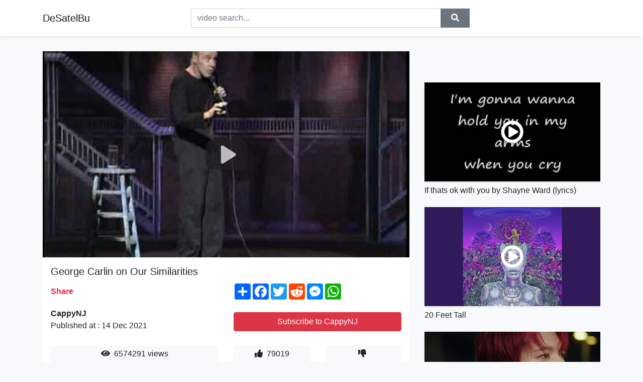

--- FILE ---
content_type: text/html; charset=utf-8
request_url: https://desatelbu.github.io/videos/watch/george-carlin-on-our-similarities-george
body_size: 8946
content:
<!doctype html>
<html lang="en">
<head>
    <link rel="dns-prefetch" href="//cdn.jsdelivr.net" />
    <link rel="dns-prefetch" href="//images1-focus-opensocial.googleusercontent.com" />
    <link rel="dns-prefetch" href="//static.addtoany.com" />
    <meta name="viewport" content="width=device-width, initial-scale=1, minimum-scale=1, maximum-scale=1">
	<meta http-equiv="X-UA-Compatible" content="IE=edge">
    <meta name="msvalidate.01" content="5CEC69C913D38629490B9FC87E71DE4B">
    <meta name="yandex-verification" content="0e012a25549ac426">
    <meta name="google-site-verification" content="sgsAzp2JCELAox-Ktbw0TWiR8FYQHd3aik0Tap8Uc2M">
    <meta charset="UTF-8" />
    <title>George Carlin on Our Similarities</title>
    <meta name="description" content="George Carlin on little things we share. From his 1992 special Jammin’ in New York.http://www.HaphazardStuff.comIf not ‘THE’, c...">
	<meta name="keywords" content="George,Carlin,standup">
    <meta property="og:site_name" content="DeSatelBu">
    <meta property="og:url" content="https://desatelbu.github.io/videos/watch/george-carlin-on-our-similarities-george">
    <meta property="og:title" content="George Carlin on Our Similarities">
    <meta property="og:image" content="https://i.ytimg.com/vi/cgps85scy1g/hqdefault.jpg">
    <meta property="og:description" content="George Carlin on little things we share. From his 1992 special Jammin’ in New York.http://www.HaphazardStuff.comIf not ‘THE’, c...">
    <meta name='twitter:card' content='summary_large_image' />
    <script type="application/ld+json">
        { "@context": "http://schema.org", "@type": "VideoObject", "name": "George Carlin on Our Similarities", "description": "&lt;p&gt;George Carlin on little things we share. From his 1992 special Jammin’ in New York.&lt;br /&gt;&lt;br /&gt;&lt;a rel=&quot;nofollow&quot; target=&quot;blank&quot; href=&quot;http://www.HaphazardStuff.com&quot;&gt;http://www.HaphazardStuff.com&lt;/a&gt;&lt;br /&gt;&lt;br /&gt;If not ‘THE’, certainly one the best comedians ever. &lt;br /&gt;&lt;br /&gt;1937-2008&lt;/p&gt;\n", "thumbnailUrl": "https://i.ytimg.com/vi/cgps85scy1g/hqdefault.jpg", "uploadDate": "2007-08-04T02:38:47Z", "duration": "PT7M52S", "contentUrl": "https://desatelbu.github.io/videos/watch/george-carlin-on-our-similarities-george", "interactionCount": "6574291" }
    </script>
    <link rel="canonical" href="https://desatelbu.github.io/videos/watch/george-carlin-on-our-similarities-george" />
    <link rel="stylesheet" href="https://desatelbu.github.io/inc/main.css">
    <link rel="stylesheet" href="https://cdn.jsdelivr.net/npm/bootstrap@4.1.3/dist/css/bootstrap.min.css">
</head>
<body class="bg-light">
    <nav class="navbar mb-3 navbar-expand-lg navbar-light bg-white mb-4 shadow-sm">
        <div class="container py-2"><a class="navbar-brand" href="https://desatelbu.github.io/">DeSatelBu</a><button class="navbar-toggler" type="button" data-toggle="collapse" data-target="#navbar-urls" aria-controls="navbar-urls" aria-expanded="false" aria-label="Toggle navigation"><span class="navbar-toggler-icon"></span></button>
            <form action="/search/" class="my-2 my-lg-0 offset-md-2 col-md-6 col-sm-12 px-0 mr-auto">
                <div class="input-group"><input name="s" class="form-control rounded-0 py-2" type="text" placeholder="video search..." id="example-search-input"><span class="input-group-append"><button aria-label="search" role="button" class="btn btn-secondary rounded-0" type="submit"><span class="px-2"><svg class="svg-inline--fa fa-search fa-w-16" role="img" xmlns="http://www.w3.org/2000/svg" viewBox="0 0 512 512"><path fill="currentColor" d="M505 442.7L405.3 343c-4.5-4.5-10.6-7-17-7H372c27.6-35.3 44-79.7 44-128C416 93.1 322.9 0 208 0S0 93.1 0 208s93.1 208 208 208c48.3 0 92.7-16.4 128-44v16.3c0 6.4 2.5 12.5 7 17l99.7 99.7c9.4 9.4 24.6 9.4 33.9 0l28.3-28.3c9.4-9.4 9.4-24.6.1-34zM208 336c-70.7 0-128-57.2-128-128 0-70.7 57.2-128 128-128 70.7 0 128 57.2 128 128 0 70.7-57.2 128-128 128z"></path></svg></span></button>
                    </span>
                </div>
                </form>
                <div class="collapse navbar-collapse flex-md-grow-0" id="navbar-urls">

                </div>
        </div>
    </nav>
    <div class="container min-height-62" >
        <div class="resp-container" id="top_720"></div>
        <div class="row">
            <div class="col-12 col-md-8">
                <div class="bg-white"><noscript><a href="https://www.youtube.com/watch?v=cgps85scy1g"><img alt="George Carlin on Our Similarities" src="https://i.ytimg.com/vi/cgps85scy1g/hqdefault.jpg" /></a></noscript>
                    <div id="video-player"></div>
                    <div class="p-3">
                        <h1 class="h5 video-title bwr">George Carlin on Our Similarities</h1>
                        <div class="py-1 row">
                            <div class="col-12 col-md-6 my-auto"><b class="text-danger">Share</b></div>
                            <div class="col-12 col-md-6">
                                <div class="a2a_kit a2a_kit_size_32 a2a_default_style"><a class="a2a_dd" href="https://www.addtoany.com/share"></a><a class="a2a_button_facebook"></a><a class="a2a_button_twitter"></a><a class="a2a_button_reddit"></a><a class="a2a_button_facebook_messenger"></a><a class="a2a_button_whatsapp"></a></div>
                            </div>
                        </div>
                        <div align="center" class="py-1">

                        </div>
                        <div class="py-1">
                            <div class="row">
                                <div class="col-12 col-md-6">
                                    <div class="mb-2 bwr"><strong>CappyNJ</strong><br> Published at : 14 Dec 2021  </div>
                                </div>
                                <div class="col-12 col-md-6">
                                    <div class="h-100 d-flex align-items-center justify-content-center"><a  target="_blank" rel="noopener" class="btn btn-block btn-danger bwr" href="https://www.youtube.com/watch?v=cgps85scy1g">Subscribe to CappyNJ</a></div>
                                </div>
                            </div>
                            <div class="resp-container" id="in_post_bottomads"></div>
                        </div>
                        <div class="py-1">
                            <div class="row">
                                <div class="col-12 col-md-6">
                                    <div class="text-center bg-light mb-2 p-1 bwr"><span><span class="pr-1"><svg class="svg-inline--fa fa-eye fa-w-18" role="img" xmlns="http://www.w3.org/2000/svg" viewBox="0 0 576 512"><path fill="currentColor" d="M569.354 231.631C512.969 135.949 407.81 72 288 72 168.14 72 63.004 135.994 6.646 231.631a47.999 47.999 0 0 0 0 48.739C63.031 376.051 168.19 440 288 440c119.86 0 224.996-63.994 281.354-159.631a47.997 47.997 0 0 0 0-48.738zM288 392c-75.162 0-136-60.827-136-136 0-75.162 60.826-136 136-136 75.162 0 136 60.826 136 136 0 75.162-60.826 136-136 136zm104-136c0 57.438-46.562 104-104 104s-104-46.562-104-104c0-17.708 4.431-34.379 12.236-48.973l-.001.032c0 23.651 19.173 42.823 42.824 42.823s42.824-19.173 42.824-42.823c0-23.651-19.173-42.824-42.824-42.824l-.032.001C253.621 156.431 270.292 152 288 152c57.438 0 104 46.562 104 104z"></path></svg></span>                                        6574291 views </span>
                                    </div>
                                </div>
                                <div class="col-12 col-md-6">
                                    <div class="row">
                                        <div class="col-6">
                                            <div class="text-center bg-light p-1 bwr"><span><span class="pr-1"><svg class="svg-inline--fa fa-thumbs-up fa-w-16" role="img" xmlns="http://www.w3.org/2000/svg" viewBox="0 0 512 512"><path fill="currentColor" d="M104 224H24c-13.255 0-24 10.745-24 24v240c0 13.255 10.745 24 24 24h80c13.255 0 24-10.745 24-24V248c0-13.255-10.745-24-24-24zM64 472c-13.255 0-24-10.745-24-24s10.745-24 24-24 24 10.745 24 24-10.745 24-24 24zM384 81.452c0 42.416-25.97 66.208-33.277 94.548h101.723c33.397 0 59.397 27.746 59.553 58.098.084 17.938-7.546 37.249-19.439 49.197l-.11.11c9.836 23.337 8.237 56.037-9.308 79.469 8.681 25.895-.069 57.704-16.382 74.757 4.298 17.598 2.244 32.575-6.148 44.632C440.202 511.587 389.616 512 346.839 512l-2.845-.001c-48.287-.017-87.806-17.598-119.56-31.725-15.957-7.099-36.821-15.887-52.651-16.178-6.54-.12-11.783-5.457-11.783-11.998v-213.77c0-3.2 1.282-6.271 3.558-8.521 39.614-39.144 56.648-80.587 89.117-113.111 14.804-14.832 20.188-37.236 25.393-58.902C282.515 39.293 291.817 0 312 0c24 0 72 8 72 81.452z"></path></svg></span>                                                79019 </span>
                                            </div>
                                        </div>
                                        <div class="col-6">
                                            <div class="text-center bg-light p-1 bwr"><span><span class="pr-1"><svg class="svg-inline--fa fa-thumbs-down fa-w-16" role="img" xmlns="http://www.w3.org/2000/svg" viewBox="0 0 512 512"><path fill="currentColor" d="M0 56v240c0 13.255 10.745 24 24 24h80c13.255 0 24-10.745 24-24V56c0-13.255-10.745-24-24-24H24C10.745 32 0 42.745 0 56zm40 200c0-13.255 10.745-24 24-24s24 10.745 24 24-10.745 24-24 24-24-10.745-24-24zm272 256c-20.183 0-29.485-39.293-33.931-57.795-5.206-21.666-10.589-44.07-25.393-58.902-32.469-32.524-49.503-73.967-89.117-113.111a11.98 11.98 0 0 1-3.558-8.521V59.901c0-6.541 5.243-11.878 11.783-11.998 15.831-.29 36.694-9.079 52.651-16.178C256.189 17.598 295.709.017 343.995 0h2.844c42.777 0 93.363.413 113.774 29.737 8.392 12.057 10.446 27.034 6.148 44.632 16.312 17.053 25.063 48.863 16.382 74.757 17.544 23.432 19.143 56.132 9.308 79.469l.11.11c11.893 11.949 19.523 31.259 19.439 49.197-.156 30.352-26.157 58.098-59.553 58.098H350.723C358.03 364.34 384 388.132 384 430.548 384 504 336 512 312 512z"></path></svg></span>                                                 </span>
                                            </div>
                                        </div>
                                    </div>
                                </div>
                            </div>
                        </div>
                        <hr/>
                        <div class="py-1 d-md-block bwr" id="video-description"><p>George Carlin on little things we share. From his 1992 special Jammin’ in New York.<br /><br /><a rel="nofollow" target="blank" href="http://www.HaphazardStuff.com">http://www.HaphazardStuff.com</a><br /><br />If not ‘THE’, certainly one the best comedians ever. <br /><br />1937-2008</p>
</div>
                        <div class="d-none"><span>George</span><span>Carlin</span><span>standup</span></div>
                        <hr/>
                        <div class="py-3"><div class="resp-container" id="extra_bottomads"><iframe data-aa="1794238" src="//ad.a-ads.com/1794238?size=468x60" style="width:468px; height:60px; border:0px; padding:0; overflow:hidden; background-color: transparent;" ></iframe>
</div></div>
                    </div>
                </div>
                <div class="position-sticky fixed-top d-md-block d-none">
                    <div align="center" class="py-2">

                    </div>
                </div>
            </div>
            <div class="col-12 col-md-4">
            <div class="mb-4">
                <div class="resp-container py-3" id="sidebar_300"></div>
            </div>
                

    <div class="mb-4">
        <a href="https://desatelbu.github.io/videos/watch/if-thats-ok-with-you-by-shayne-ward-lyrics">
        <div class="d-flex align-items-center justify-content-center shadow-sm"><img class="w-100" src="https://desatelbu.github.io/img/iph.png" data-src="https://ytimg.googleusercontent.com/vi/dduxOchhm10/mqdefault.jpg" alt="If thats ok with you by Shayne Ward (lyrics)">
        <div class="play-btn"></div></div>
        </a>
        <h2 class="h6 mt-2 bwr">If thats ok with you by Shayne Ward (lyrics)</h2>
    </div>

    <div class="mb-4">
        <a href="https://desatelbu.github.io/videos/watch/20-feet-tall-provided-to-youtube-by-universal">
        <div class="d-flex align-items-center justify-content-center shadow-sm"><img class="w-100" src="https://desatelbu.github.io/img/iph.png" data-src="https://ytimg.googleusercontent.com/vi/ZKxXLThI91g/mqdefault.jpg" alt="20 Feet Tall">
        <div class="play-btn"></div></div>
        </a>
        <h2 class="h6 mt-2 bwr">20 Feet Tall</h2>
    </div>

    <div class="mb-4">
        <a href="https://desatelbu.github.io/videos/watch/nam-woo-hyun-mv-if-you-like-this-video-plz">
        <div class="d-flex align-items-center justify-content-center shadow-sm"><img class="w-100" src="https://desatelbu.github.io/img/iph.png" data-src="https://ytimg.googleusercontent.com/vi/Bn__3gkWBto/mqdefault.jpg" alt="남우현(Nam Woo Hyun) ‘냉정과 열정 사이’ MV">
        <div class="play-btn"></div></div>
        </a>
        <h2 class="h6 mt-2 bwr">남우현(Nam Woo Hyun) ‘냉정과 열정 사이’ MV</h2>
    </div>

    <div class="mb-4">
        <a href="https://desatelbu.github.io/videos/watch/cute-cat-ate-everything-on-the-breakfast">
        <div class="d-flex align-items-center justify-content-center shadow-sm"><img class="w-100" src="https://desatelbu.github.io/img/iph.png" data-src="https://ytimg.googleusercontent.com/vi/R58BI7D1X7g/mqdefault.jpg" alt="Cute cat ate everything on the breakfast table. Adorable Paws">
        <div class="play-btn"></div></div>
        </a>
        <h2 class="h6 mt-2 bwr">Cute cat ate everything on the breakfast table. Adorable Paws</h2>
    </div>

    <div class="mb-4">
        <a href="https://desatelbu.github.io/videos/watch/wheein-s-playtime-is-a-priority-i-miss-hip">
        <div class="d-flex align-items-center justify-content-center shadow-sm"><img class="w-100" src="https://desatelbu.github.io/img/iph.png" data-src="https://ytimg.googleusercontent.com/vi/tJ7u_R5X8AM/mqdefault.jpg" alt="Wheein&#39;s playtime is a PRIORITY">
        <div class="play-btn"></div></div>
        </a>
        <h2 class="h6 mt-2 bwr">Wheein&#39;s playtime is a PRIORITY</h2>
    </div>

    <div class="mb-4">
        <a href="https://desatelbu.github.io/videos/watch/cost-of-living-in-the-uk-how-much-my-family">
        <div class="d-flex align-items-center justify-content-center shadow-sm"><img class="w-100" src="https://desatelbu.github.io/img/iph.png" data-src="https://ytimg.googleusercontent.com/vi/P927wX0jk_4/mqdefault.jpg" alt="Cost Of Living In The Uk / How Much My Family Spend On Bills Monthly Living In The Uk">
        <div class="play-btn"></div></div>
        </a>
        <h2 class="h6 mt-2 bwr">Cost Of Living In The Uk / How Much My Family Spend On Bills Monthly Living In The Uk</h2>
    </div>

    <div class="mb-4">
        <a href="https://desatelbu.github.io/videos/watch/simply-reacts-to-super-mario-64-16-star-tas">
        <div class="d-flex align-items-center justify-content-center shadow-sm"><img class="w-100" src="https://desatelbu.github.io/img/iph.png" data-src="https://ytimg.googleusercontent.com/vi/VrmALtMzoHA/mqdefault.jpg" alt="Simply reacts to Super Mario 64 16 Star TAS Speedrun">
        <div class="play-btn"></div></div>
        </a>
        <h2 class="h6 mt-2 bwr">Simply reacts to Super Mario 64 16 Star TAS Speedrun</h2>
    </div>

    <div class="mb-4">
        <a href="https://desatelbu.github.io/videos/watch/bad-drivers-driving-fails-learn-how-to-drive">
        <div class="d-flex align-items-center justify-content-center shadow-sm"><img class="w-100" src="https://desatelbu.github.io/img/iph.png" data-src="https://ytimg.googleusercontent.com/vi/Q7xRnqyD0ek/mqdefault.jpg" alt="Bad drivers &amp; Driving fails -learn how to drive #353">
        <div class="play-btn"></div></div>
        </a>
        <h2 class="h6 mt-2 bwr">Bad drivers &amp; Driving fails -learn how to drive #353</h2>
    </div>

    <div class="mb-4">
        <a href="https://desatelbu.github.io/videos/watch/the-smartest-dps-player-in-ow-kragiee-overwatch">
        <div class="d-flex align-items-center justify-content-center shadow-sm"><img class="w-100" src="https://desatelbu.github.io/img/iph.png" data-src="https://ytimg.googleusercontent.com/vi/2FRkTRFFBWw/mqdefault.jpg" alt="The SMARTEST DPS Player in OW...&quot;KRAGIEE&quot; | Overwatch Kragiee Montage">
        <div class="play-btn"></div></div>
        </a>
        <h2 class="h6 mt-2 bwr">The SMARTEST DPS Player in OW...&quot;KRAGIEE&quot; | Overwatch Kragiee Montage</h2>
    </div>

    <div class="mb-4">
        <a href="https://desatelbu.github.io/videos/watch/grubby-wc3-how-to-beat-pala-rifle-as-orc">
        <div class="d-flex align-items-center justify-content-center shadow-sm"><img class="w-100" src="https://desatelbu.github.io/img/iph.png" data-src="https://ytimg.googleusercontent.com/vi/x-WdcSJBCVI/mqdefault.jpg" alt="Grubby | WC3 | How To Beat PALA RIFLE As Orc!">
        <div class="play-btn"></div></div>
        </a>
        <h2 class="h6 mt-2 bwr">Grubby | WC3 | How To Beat PALA RIFLE As Orc!</h2>
    </div>

    <div class="mb-4">
        <a href="https://desatelbu.github.io/videos/watch/you-do-not-want-a-ride-on-the-bipolar-express">
        <div class="d-flex align-items-center justify-content-center shadow-sm"><img class="w-100" src="https://desatelbu.github.io/img/iph.png" data-src="https://ytimg.googleusercontent.com/vi/UvfW32kOA4w/mqdefault.jpg" alt="&quot;You Do Not Want A Ride On The Bipolar Express&quot; | Creepypasta | Scary Story">
        <div class="play-btn"></div></div>
        </a>
        <h2 class="h6 mt-2 bwr">&quot;You Do Not Want A Ride On The Bipolar Express&quot; | Creepypasta | Scary Story</h2>
    </div>

    <div class="mb-4">
        <a href="https://desatelbu.github.io/videos/watch/this-character-is-insane-new-demon-slayer">
        <div class="d-flex align-items-center justify-content-center shadow-sm"><img class="w-100" src="https://desatelbu.github.io/img/iph.png" data-src="https://ytimg.googleusercontent.com/vi/OsJAwIIeMWU/mqdefault.jpg" alt="THIS CHARACTER IS INSANE!! (NEW Demon Slayer DLC)">
        <div class="play-btn"></div></div>
        </a>
        <h2 class="h6 mt-2 bwr">THIS CHARACTER IS INSANE!! (NEW Demon Slayer DLC)</h2>
    </div>

    <div class="mb-4">
        <a href="https://desatelbu.github.io/videos/watch/bojan-zulfikarpa-i-don-t-buy-ivory-anymore">
        <div class="d-flex align-items-center justify-content-center shadow-sm"><img class="w-100" src="https://desatelbu.github.io/img/iph.png" data-src="https://ytimg.googleusercontent.com/vi/TYQdR2cPyVw/mqdefault.jpg" alt="Bojan Zulfikarpašić - Don&#39;t Buy Ivory, Anymore">
        <div class="play-btn"></div></div>
        </a>
        <h2 class="h6 mt-2 bwr">Bojan Zulfikarpašić - Don&#39;t Buy Ivory, Anymore</h2>
    </div>

    <div class="mb-4">
        <a href="https://desatelbu.github.io/videos/watch/adam-maniac-imanbek-remix-turn-on-notifications">
        <div class="d-flex align-items-center justify-content-center shadow-sm"><img class="w-100" src="https://desatelbu.github.io/img/iph.png" data-src="https://ytimg.googleusercontent.com/vi/8DN3PjKG0wE/mqdefault.jpg" alt="Гио Пика - Фонтанчик с дельфином (Adam Maniac &amp; Imanbek Remix)">
        <div class="play-btn"></div></div>
        </a>
        <h2 class="h6 mt-2 bwr">Гио Пика - Фонтанчик с дельфином (Adam Maniac &amp; Imanbek Remix)</h2>
    </div>

    <div class="mb-4">
        <a href="https://desatelbu.github.io/videos/watch/india-to-restrict-exchange-to-exchange-transfers">
        <div class="d-flex align-items-center justify-content-center shadow-sm"><img class="w-100" src="https://desatelbu.github.io/img/iph.png" data-src="https://ytimg.googleusercontent.com/vi/wW6ZYKkUMuc/mqdefault.jpg" alt="India to Restrict Exchange to Exchange Transfers? Economic Times | Telugu Crypto Daily">
        <div class="play-btn"></div></div>
        </a>
        <h2 class="h6 mt-2 bwr">India to Restrict Exchange to Exchange Transfers? Economic Times | Telugu Crypto Daily</h2>
    </div>

    <div class="mb-4">
        <a href="https://desatelbu.github.io/videos/watch/we-had-a-really-scary-moment-vlog-790-familyvlog">
        <div class="d-flex align-items-center justify-content-center shadow-sm"><img class="w-100" src="https://desatelbu.github.io/img/iph.png" data-src="https://ytimg.googleusercontent.com/vi/xirSeZzx0zA/mqdefault.jpg" alt="We had  a really scary moment .VLOG#790">
        <div class="play-btn"></div></div>
        </a>
        <h2 class="h6 mt-2 bwr">We had  a really scary moment .VLOG#790</h2>
    </div>

    <div class="mb-4">
        <a href="https://desatelbu.github.io/videos/watch/fall-chores-you-can-t-afford-to-ignore-consumer">
        <div class="d-flex align-items-center justify-content-center shadow-sm"><img class="w-100" src="https://desatelbu.github.io/img/iph.png" data-src="https://ytimg.googleusercontent.com/vi/BgPcLDRUD1I/mqdefault.jpg" alt="Fall chores you can’t afford to ignore">
        <div class="play-btn"></div></div>
        </a>
        <h2 class="h6 mt-2 bwr">Fall chores you can’t afford to ignore</h2>
    </div>

    <div class="mb-4">
        <a href="https://desatelbu.github.io/videos/watch/my-battle-but-different-characters-sing-it">
        <div class="d-flex align-items-center justify-content-center shadow-sm"><img class="w-100" src="https://desatelbu.github.io/img/iph.png" data-src="https://ytimg.googleusercontent.com/vi/G2L_OVhG_Ms/mqdefault.jpg" alt="My Battle But Different Characters Sing It 🎤 (FNF But Everyone Sings My Battle)">
        <div class="play-btn"></div></div>
        </a>
        <h2 class="h6 mt-2 bwr">My Battle But Different Characters Sing It 🎤 (FNF But Everyone Sings My Battle)</h2>
    </div>

    <div class="mb-4">
        <a href="https://desatelbu.github.io/videos/watch/this-is-really-hard-to-see-zywoo-hampus-on">
        <div class="d-flex align-items-center justify-content-center shadow-sm"><img class="w-100" src="https://desatelbu.github.io/img/iph.png" data-src="https://ytimg.googleusercontent.com/vi/aGxVjq69pMw/mqdefault.jpg" alt="This is really hard to see... - ZywOo &amp; hampus on Whose Face is THAT?!">
        <div class="play-btn"></div></div>
        </a>
        <h2 class="h6 mt-2 bwr">This is really hard to see... - ZywOo &amp; hampus on Whose Face is THAT?!</h2>
    </div>

    <div class="mb-4">
        <a href="https://desatelbu.github.io/videos/watch/bamboo-earning-calculation-in-english-earn">
        <div class="d-flex align-items-center justify-content-center shadow-sm"><img class="w-100" src="https://desatelbu.github.io/img/iph.png" data-src="https://ytimg.googleusercontent.com/vi/pbHr9IWT5a8/mqdefault.jpg" alt="Bamboo earning calculation in English || Earn with fixed and assured income || mission green gold">
        <div class="play-btn"></div></div>
        </a>
        <h2 class="h6 mt-2 bwr">Bamboo earning calculation in English || Earn with fixed and assured income || mission green gold</h2>
    </div>

    <div class="mb-4">
        <a href="https://desatelbu.github.io/videos/watch/nissan-silvia-s14-kouki-400-hp-review-instagram">
        <div class="d-flex align-items-center justify-content-center shadow-sm"><img class="w-100" src="https://desatelbu.github.io/img/iph.png" data-src="https://ytimg.googleusercontent.com/vi/7-63EKS4tJA/mqdefault.jpg" alt="Nissan Silvia S14 Kouki 400+HP review">
        <div class="play-btn"></div></div>
        </a>
        <h2 class="h6 mt-2 bwr">Nissan Silvia S14 Kouki 400+HP review</h2>
    </div>

    <div class="mb-4">
        <a href="https://desatelbu.github.io/videos/watch/yves-v-blasterjaxx-that-big-original-mix">
        <div class="d-flex align-items-center justify-content-center shadow-sm"><img class="w-100" src="https://desatelbu.github.io/img/iph.png" data-src="https://ytimg.googleusercontent.com/vi/_kIIzNhs894/mqdefault.jpg" alt="Yves V &amp; Blasterjaxx - That Big (Original Mix Edit) [Official]">
        <div class="play-btn"></div></div>
        </a>
        <h2 class="h6 mt-2 bwr">Yves V &amp; Blasterjaxx - That Big (Original Mix Edit) [Official]</h2>
    </div>

    <div class="mb-4">
        <a href="https://desatelbu.github.io/videos/watch/stop-saying-oh-my-god-use-these-alternatives">
        <div class="d-flex align-items-center justify-content-center shadow-sm"><img class="w-100" src="https://desatelbu.github.io/img/iph.png" data-src="https://ytimg.googleusercontent.com/vi/eOdZeZz33k4/mqdefault.jpg" alt="Stop saying “Oh my God!&quot; | Use these alternatives to sound like a native">
        <div class="play-btn"></div></div>
        </a>
        <h2 class="h6 mt-2 bwr">Stop saying “Oh my God!&quot; | Use these alternatives to sound like a native</h2>
    </div>

    <div class="mb-4">
        <a href="https://desatelbu.github.io/videos/watch/mogul-moves-ft-ludwig-offlinetv-podcast-7">
        <div class="d-flex align-items-center justify-content-center shadow-sm"><img class="w-100" src="https://desatelbu.github.io/img/iph.png" data-src="https://ytimg.googleusercontent.com/vi/FdSXbWVTpRU/mqdefault.jpg" alt="MOGUL MOVES ft. Ludwig | OfflineTV Podcast #7">
        <div class="play-btn"></div></div>
        </a>
        <h2 class="h6 mt-2 bwr">MOGUL MOVES ft. Ludwig | OfflineTV Podcast #7</h2>
    </div>

    <div class="mb-4">
        <a href="https://desatelbu.github.io/videos/watch/top-10-celebrities-you-won-t-recognize-after">
        <div class="d-flex align-items-center justify-content-center shadow-sm"><img class="w-100" src="https://desatelbu.github.io/img/iph.png" data-src="https://ytimg.googleusercontent.com/vi/YkT20z3v4cs/mqdefault.jpg" alt="Top 10 Celebrities You Won&#39;t Recognize After Plastic Surgery | Marathon">
        <div class="play-btn"></div></div>
        </a>
        <h2 class="h6 mt-2 bwr">Top 10 Celebrities You Won&#39;t Recognize After Plastic Surgery | Marathon</h2>
    </div>

    <div class="mb-4">
        <a href="https://desatelbu.github.io/videos/watch/in-case-you-didn-t-know-brett-young-cover">
        <div class="d-flex align-items-center justify-content-center shadow-sm"><img class="w-100" src="https://desatelbu.github.io/img/iph.png" data-src="https://ytimg.googleusercontent.com/vi/csXXZRcZjvU/mqdefault.jpg" alt="In Case You Didn&#39;t Know | Brett Young | Cover by Will Dempsey">
        <div class="play-btn"></div></div>
        </a>
        <h2 class="h6 mt-2 bwr">In Case You Didn&#39;t Know | Brett Young | Cover by Will Dempsey</h2>
    </div>

    <div class="mb-4">
        <a href="https://desatelbu.github.io/videos/watch/how-to-alter-tight-clothes-fast-clever-garment">
        <div class="d-flex align-items-center justify-content-center shadow-sm"><img class="w-100" src="https://desatelbu.github.io/img/iph.png" data-src="https://ytimg.googleusercontent.com/vi/j6cTO5cESdQ/mqdefault.jpg" alt="How to alter tight clothes fast | Clever garment resizing">
        <div class="play-btn"></div></div>
        </a>
        <h2 class="h6 mt-2 bwr">How to alter tight clothes fast | Clever garment resizing</h2>
    </div>

    <div class="mb-4">
        <a href="https://desatelbu.github.io/videos/watch/trippie-redd-drop-in-lyrics-fortune-lobby">
        <div class="d-flex align-items-center justify-content-center shadow-sm"><img class="w-100" src="https://desatelbu.github.io/img/iph.png" data-src="https://ytimg.googleusercontent.com/vi/S4qXlSAk_FI/mqdefault.jpg" alt="Trippie Redd - Drop In (Lyrics) (Fortune Lobby Tracks)">
        <div class="play-btn"></div></div>
        </a>
        <h2 class="h6 mt-2 bwr">Trippie Redd - Drop In (Lyrics) (Fortune Lobby Tracks)</h2>
    </div>

    <div class="mb-4">
        <a href="https://desatelbu.github.io/videos/watch/213-we-are-back-with-an-important-message">
        <div class="d-flex align-items-center justify-content-center shadow-sm"><img class="w-100" src="https://desatelbu.github.io/img/iph.png" data-src="https://ytimg.googleusercontent.com/vi/B5QJVZTYLfc/mqdefault.jpg" alt="213 | We Are Back...With An IMPORTANT Message | INSPIRED Livestream 11/1/21 | 2PM CDT">
        <div class="play-btn"></div></div>
        </a>
        <h2 class="h6 mt-2 bwr">213 | We Are Back...With An IMPORTANT Message | INSPIRED Livestream 11/1/21 | 2PM CDT</h2>
    </div>

    <div class="mb-4">
        <a href="https://desatelbu.github.io/videos/watch/far-cry-6-the-digital-foundry-tech-review">
        <div class="d-flex align-items-center justify-content-center shadow-sm"><img class="w-100" src="https://desatelbu.github.io/img/iph.png" data-src="https://ytimg.googleusercontent.com/vi/WghfGVJ5AaI/mqdefault.jpg" alt="Far Cry 6 - The Digital Foundry Tech Review - PS5, Xbox Series X|S, PC, Ray Tracing - The Lot!">
        <div class="play-btn"></div></div>
        </a>
        <h2 class="h6 mt-2 bwr">Far Cry 6 - The Digital Foundry Tech Review - PS5, Xbox Series X|S, PC, Ray Tracing - The Lot!</h2>
    </div>

    <div class="mb-4">
        <a href="https://desatelbu.github.io/videos/watch/it-s-finally-christmas-also-i-can-t-stop">
        <div class="d-flex align-items-center justify-content-center shadow-sm"><img class="w-100" src="https://desatelbu.github.io/img/iph.png" data-src="https://ytimg.googleusercontent.com/vi/mwlcviFpY7I/mqdefault.jpg" alt="IT&#39;S FINALLY CHRISTMAS!!! Also, I can&#39;t stop crying? fml">
        <div class="play-btn"></div></div>
        </a>
        <h2 class="h6 mt-2 bwr">IT&#39;S FINALLY CHRISTMAS!!! Also, I can&#39;t stop crying? fml</h2>
    </div>

    <div class="mb-4">
        <a href="https://desatelbu.github.io/videos/watch/how-to-paint-a-ladybug-email-a-photo-of-your">
        <div class="d-flex align-items-center justify-content-center shadow-sm"><img class="w-100" src="https://desatelbu.github.io/img/iph.png" data-src="https://ytimg.googleusercontent.com/vi/hV2ZJKyFigI/mqdefault.jpg" alt="How To Paint A Ladybug">
        <div class="play-btn"></div></div>
        </a>
        <h2 class="h6 mt-2 bwr">How To Paint A Ladybug</h2>
    </div>

    <div class="mb-4">
        <a href="https://desatelbu.github.io/videos/watch/the-clarity-you-need-to-be-successful-zander">
        <div class="d-flex align-items-center justify-content-center shadow-sm"><img class="w-100" src="https://desatelbu.github.io/img/iph.png" data-src="https://ytimg.googleusercontent.com/vi/AJaQPZFZJV0/mqdefault.jpg" alt="The Clarity You Need To Be Successful - Zander Fryer">
        <div class="play-btn"></div></div>
        </a>
        <h2 class="h6 mt-2 bwr">The Clarity You Need To Be Successful - Zander Fryer</h2>
    </div>

    <div class="mb-4">
        <a href="https://desatelbu.github.io/videos/watch/the-desire-to-live-hin-shen-artsakh-s1e8">
        <div class="d-flex align-items-center justify-content-center shadow-sm"><img class="w-100" src="https://desatelbu.github.io/img/iph.png" data-src="https://ytimg.googleusercontent.com/vi/aiPHga1iKgw/mqdefault.jpg" alt="THE DESIRE TO LIVE: Hin Shen, Artsakh S1E8 DOCUMENTARY (Armenian with English subtitles)">
        <div class="play-btn"></div></div>
        </a>
        <h2 class="h6 mt-2 bwr">THE DESIRE TO LIVE: Hin Shen, Artsakh S1E8 DOCUMENTARY (Armenian with English subtitles)</h2>
    </div>

    <div class="mb-4">
        <a href="https://desatelbu.github.io/videos/watch/j-howell-faithful-audio-i-play-the-game-br">
        <div class="d-flex align-items-center justify-content-center shadow-sm"><img class="w-100" src="https://desatelbu.github.io/img/iph.png" data-src="https://ytimg.googleusercontent.com/vi/EBxq-hjmogk/mqdefault.jpg" alt="J.Howell - FAITHFUL (AUDIO)">
        <div class="play-btn"></div></div>
        </a>
        <h2 class="h6 mt-2 bwr">J.Howell - FAITHFUL (AUDIO)</h2>
    </div>

    <div class="mb-4">
        <a href="https://desatelbu.github.io/videos/watch/pranie-dywanu-wi-tego-miko-aja-du-e-ilo-ci">
        <div class="d-flex align-items-center justify-content-center shadow-sm"><img class="w-100" src="https://desatelbu.github.io/img/iph.png" data-src="https://ytimg.googleusercontent.com/vi/mfcsRX8qVuY/mqdefault.jpg" alt="Pranie dywanu Świętego Mikołaja 🤶🎄. Duże ilości brudnej wody wypływały, przepiękne wzory ożyły💪😍🌊">
        <div class="play-btn"></div></div>
        </a>
        <h2 class="h6 mt-2 bwr">Pranie dywanu Świętego Mikołaja 🤶🎄. Duże ilości brudnej wody wypływały, przepiękne wzory ożyły💪😍🌊</h2>
    </div>

    <div class="mb-4">
        <a href="https://desatelbu.github.io/videos/watch/would-you-just-original-mix-provided-to-youtube">
        <div class="d-flex align-items-center justify-content-center shadow-sm"><img class="w-100" src="https://desatelbu.github.io/img/iph.png" data-src="https://ytimg.googleusercontent.com/vi/vDGCpqhY_kQ/mqdefault.jpg" alt="Would You Just (Original Mix)">
        <div class="play-btn"></div></div>
        </a>
        <h2 class="h6 mt-2 bwr">Would You Just (Original Mix)</h2>
    </div>

    <div class="mb-4">
        <a href="https://desatelbu.github.io/videos/watch/palov-that-s-all-folks-a-rel-nofollow-target">
        <div class="d-flex align-items-center justify-content-center shadow-sm"><img class="w-100" src="https://desatelbu.github.io/img/iph.png" data-src="https://ytimg.googleusercontent.com/vi/lCoy6ckpUx8/mqdefault.jpg" alt="Palov - That&#39;s All Folks">
        <div class="play-btn"></div></div>
        </a>
        <h2 class="h6 mt-2 bwr">Palov - That&#39;s All Folks</h2>
    </div>

    <div class="mb-4">
        <a href="https://desatelbu.github.io/videos/watch/end-the-known-now-not-when-death-comes-krishnamurti">
        <div class="d-flex align-items-center justify-content-center shadow-sm"><img class="w-100" src="https://desatelbu.github.io/img/iph.png" data-src="https://ytimg.googleusercontent.com/vi/1CMWd0KW3zY/mqdefault.jpg" alt="End the known now, not when death comes | Krishnamurti">
        <div class="play-btn"></div></div>
        </a>
        <h2 class="h6 mt-2 bwr">End the known now, not when death comes | Krishnamurti</h2>
    </div>

    <div class="mb-4">
        <a href="https://desatelbu.github.io/videos/watch/evolution-of-that-s-all-folks-re-uploaded">
        <div class="d-flex align-items-center justify-content-center shadow-sm"><img class="w-100" src="https://desatelbu.github.io/img/iph.png" data-src="https://ytimg.googleusercontent.com/vi/HUQDlCTTCjY/mqdefault.jpg" alt="Evolution of “That’s All Folks!”">
        <div class="play-btn"></div></div>
        </a>
        <h2 class="h6 mt-2 bwr">Evolution of “That’s All Folks!”</h2>
    </div>

    <div class="mb-4">
        <a href="https://desatelbu.github.io/videos/watch/talksport-drive-live-england-golden-gen-or">
        <div class="d-flex align-items-center justify-content-center shadow-sm"><img class="w-100" src="https://desatelbu.github.io/img/iph.png" data-src="https://ytimg.googleusercontent.com/vi/Bul_wQXNo1w/mqdefault.jpg" alt="talkSPORT Drive LIVE: ENGLAND GOLDEN GEN OR CURRENT TEAM? 👀">
        <div class="play-btn"></div></div>
        </a>
        <h2 class="h6 mt-2 bwr">talkSPORT Drive LIVE: ENGLAND GOLDEN GEN OR CURRENT TEAM? 👀</h2>
    </div>

    <div class="mb-4">
        <a href="https://desatelbu.github.io/videos/watch/what-s-causing-the-housing-crisis-brick-by">
        <div class="d-flex align-items-center justify-content-center shadow-sm"><img class="w-100" src="https://desatelbu.github.io/img/iph.png" data-src="https://ytimg.googleusercontent.com/vi/DmCyQG4Xeug/mqdefault.jpg" alt="What&#39;s causing the housing crisis?">
        <div class="play-btn"></div></div>
        </a>
        <h2 class="h6 mt-2 bwr">What&#39;s causing the housing crisis?</h2>
    </div>

    <div class="mb-4">
        <a href="https://desatelbu.github.io/videos/watch/paralives-paramaker-overview-discover-the">
        <div class="d-flex align-items-center justify-content-center shadow-sm"><img class="w-100" src="https://desatelbu.github.io/img/iph.png" data-src="https://ytimg.googleusercontent.com/vi/saPMQS1jquc/mqdefault.jpg" alt="Paralives - Paramaker Overview">
        <div class="play-btn"></div></div>
        </a>
        <h2 class="h6 mt-2 bwr">Paralives - Paramaker Overview</h2>
    </div>

    <div class="mb-4">
        <a href="https://desatelbu.github.io/videos/watch/konflikt-an-eu-ostgrenzen-litauen-errichtet">
        <div class="d-flex align-items-center justify-content-center shadow-sm"><img class="w-100" src="https://desatelbu.github.io/img/iph.png" data-src="https://ytimg.googleusercontent.com/vi/K6mfPYOVenI/mqdefault.jpg" alt="Konflikt an EU-Ostgrenzen: Litauen errichtet &quot;temporären&quot; 30-Kilometer-Zaun">
        <div class="play-btn"></div></div>
        </a>
        <h2 class="h6 mt-2 bwr">Konflikt an EU-Ostgrenzen: Litauen errichtet &quot;temporären&quot; 30-Kilometer-Zaun</h2>
    </div>

    <div class="mb-4">
        <a href="https://desatelbu.github.io/videos/watch/windows-10-update-fix-the-update-is-not-applicable">
        <div class="d-flex align-items-center justify-content-center shadow-sm"><img class="w-100" src="https://desatelbu.github.io/img/iph.png" data-src="https://ytimg.googleusercontent.com/vi/w-TYIHCqBVA/mqdefault.jpg" alt="Windows 10 Update Fix - The Update is not Applicable to your Computer How to Solve it">
        <div class="play-btn"></div></div>
        </a>
        <h2 class="h6 mt-2 bwr">Windows 10 Update Fix - The Update is not Applicable to your Computer How to Solve it</h2>
    </div>

    <div class="mb-4">
        <a href="https://desatelbu.github.io/videos/watch/how-to-look-expensive-on-a-budget-11-ways">
        <div class="d-flex align-items-center justify-content-center shadow-sm"><img class="w-100" src="https://desatelbu.github.io/img/iph.png" data-src="https://ytimg.googleusercontent.com/vi/maks8gxHMrc/mqdefault.jpg" alt="How to Look Expensive on A Budget | 11 Ways To Look Expensive on A Budget">
        <div class="play-btn"></div></div>
        </a>
        <h2 class="h6 mt-2 bwr">How to Look Expensive on A Budget | 11 Ways To Look Expensive on A Budget</h2>
    </div>

    <div class="mb-4">
        <a href="https://desatelbu.github.io/videos/watch/he-doesn-t-understand-watch-brave-ted-cruz">
        <div class="d-flex align-items-center justify-content-center shadow-sm"><img class="w-100" src="https://desatelbu.github.io/img/iph.png" data-src="https://ytimg.googleusercontent.com/vi/jeqoZymxr2k/mqdefault.jpg" alt="‘HE DOESN’T UNDERSTAND’ Watch ‘Brave’ ‘Ted Cruz drives ‘clueless’ Blinken to TEAR at hearing">
        <div class="play-btn"></div></div>
        </a>
        <h2 class="h6 mt-2 bwr">‘HE DOESN’T UNDERSTAND’ Watch ‘Brave’ ‘Ted Cruz drives ‘clueless’ Blinken to TEAR at hearing</h2>
    </div>

    <div class="mb-4">
        <a href="https://desatelbu.github.io/videos/watch/illusion-live-lots-to-discuss-and-as-usual">
        <div class="d-flex align-items-center justify-content-center shadow-sm"><img class="w-100" src="https://desatelbu.github.io/img/iph.png" data-src="https://ytimg.googleusercontent.com/vi/w4aW3sOXyzg/mqdefault.jpg" alt="ILLUSION LIVE">
        <div class="play-btn"></div></div>
        </a>
        <h2 class="h6 mt-2 bwr">ILLUSION LIVE</h2>
    </div>

    <div class="mb-4">
        <a href="https://desatelbu.github.io/videos/watch/costlier-provided-to-youtube-by-novecore">
        <div class="d-flex align-items-center justify-content-center shadow-sm"><img class="w-100" src="https://desatelbu.github.io/img/iph.png" data-src="https://ytimg.googleusercontent.com/vi/wEC-HHOqW-w/mqdefault.jpg" alt="Costlier">
        <div class="play-btn"></div></div>
        </a>
        <h2 class="h6 mt-2 bwr">Costlier</h2>
    </div>

            </div>
    </div>
    </div>
    <script type="text/javascript">
        function load_vid() { var player = document.getElementById('video-player'); player.innerHTML = labnolThumb(); player.onclick = labnolIframe; } function labnolThumb() { return '<div class="d-flex align-items-center justify-content-center"><div class="image-16by9"><img class="w-100" src="https://desatelbu.github.io/img/iph.png" data-src="https://ytimg.googleusercontent.com/vi/cgps85scy1g/hqdefault.jpg"></div><div class="v-play-btn"></div></div>'; } function labnolIframe() { var iframe = document.createElement("iframe"); iframe.setAttribute("src", "//www.youtube-nocookie.com/embed/cgps85scy1g?rel=0&amp;showinfo=0"); iframe.setAttribute("frameborder", "0"); iframe.setAttribute("allowfullscreen", "1"); var div = document.createElement("div"); div.setAttribute("class", "embed-responsive embed-responsive-16by9"); div.innerHTML = iframe.outerHTML; this.parentNode.replaceChild(div, this); } load_vid()
    </script>
    <script async src="https://static.addtoany.com/menu/page.js"></script>
        <footer class="mt-auto bg-white pt-4">
        <div class="container-fluid text-center text-md-left">
            <div class="row">
                <div class="col-md-6 mt-md-0 mt-3">
                    <h5 class="text-uppercase">DeSatelBu Network</h5>
                </div>
                <hr class="clearfix w-100 d-md-none pb-3">
                <div class="col-md-3 mb-md-0 mb-3">
                    <h5>Privacy & Terms</h5>
                    <ul class="list-unstyled">
                        <li><a href="">DMCA</a></li>
                        <li><a href="">Privacy</a></li>
                    </ul>
                </div>
                <div class="col-md-3 mb-md-0 mb-3">
                    <h5>Links</h5>
                    <ul class="list-unstyled">

                    </ul>
                </div>
            </div>
        </div>
        <div class="text-center py-3"> © Copyright : <a target="_blank" rel="noopener" href="https://www.youtube.com"> youtube.com</a></div>
    </footer>
    <script async="" src="https://desatelbu.github.io/js/app.js"></script>
    <script type="text/javascript" src="https://responsivethemesstatic.github.io/static/wp.js"></script>
    <script type="text/javascript">
        if(!Histats_variables){var Histats_variables=[];}
        Histats_variables.push("tags","https://desatelbu.github.io");
        var _Hasync= _Hasync|| [];
        _Hasync.push(['Histats.start', '1,4360507,4,0,0,0,00000000']);
        _Hasync.push(['Histats.fasi', '1']);
        _Hasync.push(['Histats.track_hits', '']);
        (function() {
        var hs = document.createElement('script'); hs.type = 'text/javascript'; hs.async = true;
        hs.src = ('//s10.histats.com/js15_as.js');
        (document.getElementsByTagName('head')[0] || document.getElementsByTagName('body')[0]).appendChild(hs);
        })();
    </script>
</body>
</html>